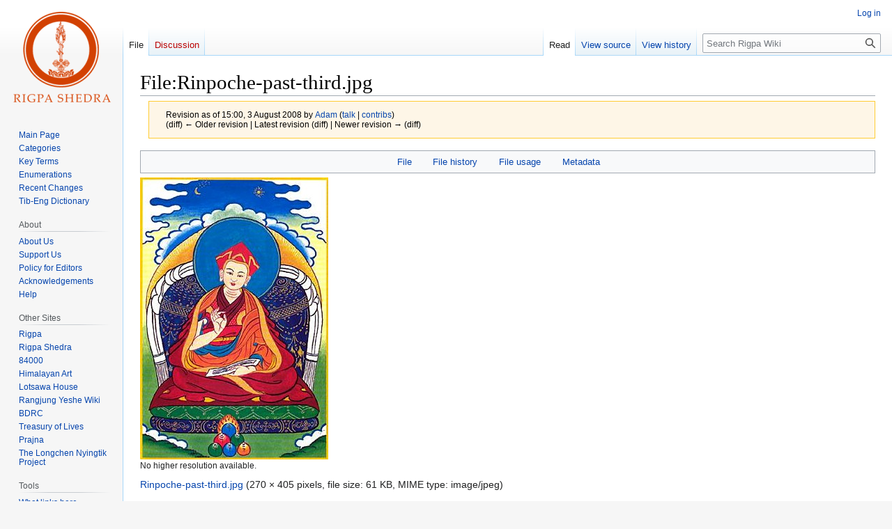

--- FILE ---
content_type: text/html; charset=UTF-8
request_url: https://www.rigpawiki.org/index.php?title=File:Rinpoche-past-third.jpg&oldid=11408
body_size: 5614
content:
<!DOCTYPE html>
<html class="client-nojs" lang="en" dir="ltr">
<head>
<meta charset="UTF-8"/>
<title>File:Rinpoche-past-third.jpg - Rigpa Wiki</title>
<script>document.documentElement.className="client-js";RLCONF={"wgBreakFrames":false,"wgSeparatorTransformTable":["",""],"wgDigitTransformTable":["",""],"wgDefaultDateFormat":"dmy","wgMonthNames":["","January","February","March","April","May","June","July","August","September","October","November","December"],"wgRequestId":"aYDOCUH5DrStuJCd4CnNLgAARxE","wgCSPNonce":false,"wgCanonicalNamespace":"File","wgCanonicalSpecialPageName":false,"wgNamespaceNumber":6,"wgPageName":"File:Rinpoche-past-third.jpg","wgTitle":"Rinpoche-past-third.jpg","wgCurRevisionId":11408,"wgRevisionId":11408,"wgArticleId":4673,"wgIsArticle":true,"wgIsRedirect":false,"wgAction":"view","wgUserName":null,"wgUserGroups":["*"],"wgCategories":[],"wgPageContentLanguage":"en","wgPageContentModel":"wikitext","wgRelevantPageName":"File:Rinpoche-past-third.jpg","wgRelevantArticleId":4673,"wgIsProbablyEditable":false,"wgRelevantPageIsProbablyEditable":false,"wgRestrictionEdit":[],"wgRestrictionMove":[],"wgRestrictionUpload":[],
"wgVector2022PreviewPages":[]};RLSTATE={"site.styles":"ready","user.styles":"ready","user":"ready","user.options":"loading","mediawiki.action.styles":"ready","mediawiki.interface.helpers.styles":"ready","filepage":"ready","mediawiki.action.view.filepage":"ready","skins.vector.styles.legacy":"ready"};RLPAGEMODULES=["mediawiki.action.view.metadata","site","mediawiki.page.ready","skins.vector.legacy.js"];</script>
<script>(RLQ=window.RLQ||[]).push(function(){mw.loader.implement("user.options@12s5i",function($,jQuery,require,module){mw.user.tokens.set({"patrolToken":"+\\","watchToken":"+\\","csrfToken":"+\\"});});});</script>
<link rel="stylesheet" href="/load.php?lang=en&amp;modules=filepage%7Cmediawiki.action.styles%7Cmediawiki.action.view.filepage%7Cmediawiki.interface.helpers.styles%7Cskins.vector.styles.legacy&amp;only=styles&amp;skin=vector"/>
<script async="" src="/load.php?lang=en&amp;modules=startup&amp;only=scripts&amp;raw=1&amp;skin=vector"></script>
<meta name="generator" content="MediaWiki 1.40.1"/>
<meta name="robots" content="noindex,nofollow,max-image-preview:standard"/>
<meta name="format-detection" content="telephone=no"/>
<meta name="viewport" content="width=1000"/>
<link rel="icon" href="/favicon.ico"/>
<link rel="search" type="application/opensearchdescription+xml" href="/opensearch_desc.php" title="Rigpa Wiki (en)"/>
<link rel="EditURI" type="application/rsd+xml" href="https://www.rigpawiki.org/api.php?action=rsd"/>
<link rel="canonical" href="https://www.rigpawiki.org/index.php?title=File:Rinpoche-past-third.jpg"/>
<link rel="alternate" type="application/atom+xml" title="Rigpa Wiki Atom feed" href="/index.php?title=Special:RecentChanges&amp;feed=atom"/>
</head>
<body class="skin-vector-legacy mediawiki ltr sitedir-ltr mw-hide-empty-elt ns-6 ns-subject page-File_Rinpoche-past-third_jpg rootpage-File_Rinpoche-past-third_jpg skin-vector action-view"><div id="mw-page-base" class="noprint"></div>
<div id="mw-head-base" class="noprint"></div>
<div id="content" class="mw-body" role="main">
	<a id="top"></a>
	<div id="siteNotice"></div>
	<div class="mw-indicators">
	</div>
	<h1 id="firstHeading" class="firstHeading mw-first-heading"><span class="mw-page-title-namespace">File</span><span class="mw-page-title-separator">:</span><span class="mw-page-title-main">Rinpoche-past-third.jpg</span></h1>
	<div id="bodyContent" class="vector-body">
		<div id="siteSub" class="noprint">From Rigpa Wiki</div>
		<div id="contentSub"><div id="mw-content-subtitle"><div class="mw-message-box-warning mw-revision mw-message-box"><div id="mw-revision-info">Revision as of 15:00, 3 August 2008 by <a href="/index.php?title=User:Adam" class="mw-userlink" title="User:Adam" data-mw-revid="11408"><bdi>Adam</bdi></a> <span class="mw-usertoollinks">(<a href="/index.php?title=User_talk:Adam" class="mw-usertoollinks-talk" title="User talk:Adam">talk</a> | <a href="/index.php?title=Special:Contributions/Adam" class="mw-usertoollinks-contribs" title="Special:Contributions/Adam">contribs</a>)</span></div><div id="mw-revision-nav">(diff) ← Older revision | Latest revision (diff) | Newer revision → (diff)</div></div></div></div>
		<div id="contentSub2"></div>
		
		<div id="jump-to-nav"></div>
		<a class="mw-jump-link" href="#mw-head">Jump to navigation</a>
		<a class="mw-jump-link" href="#searchInput">Jump to search</a>
		<div id="mw-content-text" class="mw-body-content"><ul id="filetoc"><li><a href="#file">File</a></li>
<li><a href="#filehistory">File history</a></li>
<li><a href="#filelinks">File usage</a></li>
<li><a href="#metadata">Metadata</a></li></ul><div class="fullImageLink" id="file"><a href="/images/4/4d/Rinpoche-past-third.jpg"><img alt="File:Rinpoche-past-third.jpg" src="/images/4/4d/Rinpoche-past-third.jpg?20080803140005" decoding="async" width="270" height="405" /></a><div class="mw-filepage-resolutioninfo">No higher resolution available.</div></div>
<div class="fullMedia"><p><a href="/images/4/4d/Rinpoche-past-third.jpg" class="internal" title="Rinpoche-past-third.jpg">Rinpoche-past-third.jpg</a> &#8206;<span class="fileInfo">(270 × 405 pixels, file size: 61 KB, MIME type: <span class="mime-type">image/jpeg</span>)</span>
</p></div><div id="mw-imagepage-content" lang="en" dir="ltr" class="mw-content-ltr"><div class="mw-parser-output">
<!-- 
NewPP limit report
Cached time: 20260202154616
Cache expiry: 86400
Reduced expiry: false
Complications: [no‐toc‐conversion]
CPU time usage: 0.000 seconds
Real time usage: 0.000 seconds
Preprocessor visited node count: 0/1000000
Post‐expand include size: 0/2097152 bytes
Template argument size: 0/2097152 bytes
Highest expansion depth: 0/100
Expensive parser function count: 0/100
Unstrip recursion depth: 0/20
Unstrip post‐expand size: 0/5000000 bytes
-->
<!--
Transclusion expansion time report (%,ms,calls,template)
100.00%    0.000      1 -total
-->

<!-- Saved in parser cache with key rigpawiki_01:pcache:idhash:4673-0!canonical and timestamp 20260202154616 and revision id 11408. Rendering was triggered because: page-view
 -->
</div></div><h2 id="filehistory">File history</h2>
<div id="mw-imagepage-section-filehistory">
<p>Click on a date/time to view the file as it appeared at that time.
</p>
<table class="wikitable filehistory">
<tr><th></th><th>Date/Time</th><th>Thumbnail</th><th>Dimensions</th><th>User</th><th>Comment</th></tr>
<tr><td>current</td><td class="filehistory-selected" style="white-space: nowrap;"><a href="/images/4/4d/Rinpoche-past-third.jpg">15:00, 3 August 2008</a></td><td><a href="/images/4/4d/Rinpoche-past-third.jpg"><img alt="Thumbnail for version as of 15:00, 3 August 2008" src="/images/thumb/4/4d/Rinpoche-past-third.jpg/80px-Rinpoche-past-third.jpg?20080803140005" decoding="async" width="80" height="120" /></a></td><td>270 × 405 <span style="white-space: nowrap;">(61 KB)</span></td><td><a href="/index.php?title=User:Adam" class="mw-userlink" title="User:Adam"><bdi>Adam</bdi></a><span style="white-space: nowrap;"> <span class="mw-usertoollinks">(<a href="/index.php?title=User_talk:Adam" class="mw-usertoollinks-talk" title="User talk:Adam">talk</a> | <a href="/index.php?title=Special:Contributions/Adam" class="mw-usertoollinks-contribs" title="Special:Contributions/Adam">contribs</a>)</span></span></td><td dir="ltr"></td></tr>
</table>

</div>
<div class="mw-imagepage-upload-links"><p id="mw-imagepage-upload-disallowed">You cannot overwrite this file.</p></div><h2 id="filelinks">File usage</h2>
<div id='mw-imagepage-section-linkstoimage'>
<p>The following page uses this file:
</p><ul class="mw-imagepage-linkstoimage">
<li class="mw-imagepage-linkstoimage-ns0"><a href="/index.php?title=Nged%C3%B6n_Tendzin_Zangpo" title="Ngedön Tendzin Zangpo">Ngedön Tendzin Zangpo</a></li>
</ul>
</div>
<h2 id="metadata">Metadata</h2>
<div class="mw-imagepage-section-metadata"><p>This file contains additional information, probably added from the digital camera or scanner used to create or digitize it.
</p><p>
If the file has been modified from its original state, some details may not fully reflect the modified file.</p><table id="mw_metadata" class="mw_metadata collapsed">
<tbody><tr class="exif-_error mw-metadata-collapsible"><th>_error</th><td>0</td></tr></tbody></table>
</div>
<div class="printfooter" data-nosnippet="">Retrieved from "<a dir="ltr" href="https://www.rigpawiki.org/index.php?title=File:Rinpoche-past-third.jpg&amp;oldid=11408">https://www.rigpawiki.org/index.php?title=File:Rinpoche-past-third.jpg&amp;oldid=11408</a>"</div></div>
		<div id="catlinks" class="catlinks catlinks-allhidden" data-mw="interface"></div>
	</div>
</div>

<div id="mw-navigation">
	<h2>Navigation menu</h2>
	<div id="mw-head">
		
<nav id="p-personal" class="vector-menu mw-portlet mw-portlet-personal vector-user-menu-legacy" aria-labelledby="p-personal-label" role="navigation"  >
	<h3
		id="p-personal-label"
		
		class="vector-menu-heading "
	>
		<span class="vector-menu-heading-label">Personal tools</span>
	</h3>
	<div class="vector-menu-content">
		
		<ul class="vector-menu-content-list"><li id="pt-login" class="mw-list-item"><a href="/index.php?title=Special:UserLogin&amp;returnto=File%3ARinpoche-past-third.jpg&amp;returntoquery=oldid%3D11408" title="You are encouraged to log in; however, it is not mandatory [o]" accesskey="o"><span>Log in</span></a></li></ul>
		
	</div>
</nav>

		<div id="left-navigation">
			
<nav id="p-namespaces" class="vector-menu mw-portlet mw-portlet-namespaces vector-menu-tabs vector-menu-tabs-legacy" aria-labelledby="p-namespaces-label" role="navigation"  >
	<h3
		id="p-namespaces-label"
		
		class="vector-menu-heading "
	>
		<span class="vector-menu-heading-label">Namespaces</span>
	</h3>
	<div class="vector-menu-content">
		
		<ul class="vector-menu-content-list"><li id="ca-nstab-image" class="selected mw-list-item"><a href="/index.php?title=File:Rinpoche-past-third.jpg" title="View the file page [c]" accesskey="c"><span>File</span></a></li><li id="ca-talk" class="new mw-list-item"><a href="/index.php?title=File_talk:Rinpoche-past-third.jpg&amp;action=edit&amp;redlink=1" rel="discussion" title="Discussion about the content page (page does not exist) [t]" accesskey="t"><span>Discussion</span></a></li></ul>
		
	</div>
</nav>

			
<nav id="p-variants" class="vector-menu mw-portlet mw-portlet-variants emptyPortlet vector-menu-dropdown" aria-labelledby="p-variants-label" role="navigation"  >
	<input type="checkbox"
		id="p-variants-checkbox"
		role="button"
		aria-haspopup="true"
		data-event-name="ui.dropdown-p-variants"
		class="vector-menu-checkbox"
		aria-labelledby="p-variants-label"
	/>
	<label
		id="p-variants-label"
		 aria-label="Change language variant"
		class="vector-menu-heading "
	>
		<span class="vector-menu-heading-label">English</span>
	</label>
	<div class="vector-menu-content">
		
		<ul class="vector-menu-content-list"></ul>
		
	</div>
</nav>

		</div>
		<div id="right-navigation">
			
<nav id="p-views" class="vector-menu mw-portlet mw-portlet-views vector-menu-tabs vector-menu-tabs-legacy" aria-labelledby="p-views-label" role="navigation"  >
	<h3
		id="p-views-label"
		
		class="vector-menu-heading "
	>
		<span class="vector-menu-heading-label">Views</span>
	</h3>
	<div class="vector-menu-content">
		
		<ul class="vector-menu-content-list"><li id="ca-view" class="selected mw-list-item"><a href="/index.php?title=File:Rinpoche-past-third.jpg"><span>Read</span></a></li><li id="ca-viewsource" class="mw-list-item"><a href="/index.php?title=File:Rinpoche-past-third.jpg&amp;action=edit" title="This page is protected.&#10;You can view its source [e]" accesskey="e"><span>View source</span></a></li><li id="ca-history" class="mw-list-item"><a href="/index.php?title=File:Rinpoche-past-third.jpg&amp;action=history" title="Past revisions of this page [h]" accesskey="h"><span>View history</span></a></li></ul>
		
	</div>
</nav>

			
<nav id="p-cactions" class="vector-menu mw-portlet mw-portlet-cactions emptyPortlet vector-menu-dropdown" aria-labelledby="p-cactions-label" role="navigation"  title="More options" >
	<input type="checkbox"
		id="p-cactions-checkbox"
		role="button"
		aria-haspopup="true"
		data-event-name="ui.dropdown-p-cactions"
		class="vector-menu-checkbox"
		aria-labelledby="p-cactions-label"
	/>
	<label
		id="p-cactions-label"
		
		class="vector-menu-heading "
	>
		<span class="vector-menu-heading-label">More</span>
	</label>
	<div class="vector-menu-content">
		
		<ul class="vector-menu-content-list"></ul>
		
	</div>
</nav>

			
<div id="p-search" role="search" class="vector-search-box-vue  vector-search-box-show-thumbnail vector-search-box-auto-expand-width vector-search-box">
	<div>
		<form action="/index.php" id="searchform"
			class="vector-search-box-form">
			<div id="simpleSearch"
				class="vector-search-box-inner"
				 data-search-loc="header-navigation">
				<input class="vector-search-box-input"
					 type="search" name="search" placeholder="Search Rigpa Wiki" aria-label="Search Rigpa Wiki" autocapitalize="sentences" title="Search Rigpa Wiki [f]" accesskey="f" id="searchInput"
				>
				<input type="hidden" name="title" value="Special:Search">
				<input id="mw-searchButton"
					 class="searchButton mw-fallbackSearchButton" type="submit" name="fulltext" title="Search the pages for this text" value="Search">
				<input id="searchButton"
					 class="searchButton" type="submit" name="go" title="Go to a page with this exact name if it exists" value="Go">
			</div>
		</form>
	</div>
</div>

		</div>
	</div>
	
<div id="mw-panel" class="vector-legacy-sidebar">
	<div id="p-logo" role="banner">
		<a class="mw-wiki-logo" href="/index.php?title=Main_Page"
			title="Visit the main page"></a>
	</div>
	
<nav id="p-navigation" class="vector-menu mw-portlet mw-portlet-navigation vector-menu-portal portal" aria-labelledby="p-navigation-label" role="navigation"  >
	<h3
		id="p-navigation-label"
		
		class="vector-menu-heading "
	>
		<span class="vector-menu-heading-label">Navigation</span>
	</h3>
	<div class="vector-menu-content">
		
		<ul class="vector-menu-content-list"><li id="n-mainpage" class="mw-list-item"><a href="/index.php?title=Main_Page" title="Visit the main page [z]" accesskey="z"><span>Main Page</span></a></li><li id="n-categories" class="mw-list-item"><a href="/index.php?title=Special:Categories"><span>Categories</span></a></li><li id="n-Key-Terms" class="mw-list-item"><a href="/index.php?title=Category:Key_Terms"><span>Key Terms</span></a></li><li id="n-Enumerations" class="mw-list-item"><a href="/index.php?title=Category:Enumerations"><span>Enumerations</span></a></li><li id="n-Recent-Changes" class="mw-list-item"><a href="/index.php?title=Special:RecentChanges"><span>Recent Changes</span></a></li><li id="n-Tib-Eng-Dictionary" class="mw-list-item"><a href="/index.php?title=Category:Tibetan-English_Dictionary"><span>Tib-Eng Dictionary</span></a></li></ul>
		
	</div>
</nav>

	
<nav id="p-About" class="vector-menu mw-portlet mw-portlet-About vector-menu-portal portal" aria-labelledby="p-About-label" role="navigation"  >
	<h3
		id="p-About-label"
		
		class="vector-menu-heading "
	>
		<span class="vector-menu-heading-label">About</span>
	</h3>
	<div class="vector-menu-content">
		
		<ul class="vector-menu-content-list"><li id="n-About-Us" class="mw-list-item"><a href="/index.php?title=Rigpa_Wiki:About"><span>About Us</span></a></li><li id="n-Support-Us" class="mw-list-item"><a href="/index.php?title=Sitesupport-url"><span>Support Us</span></a></li><li id="n-Policy-for-Editors" class="mw-list-item"><a href="/index.php?title=RigpaShedra:Policy"><span>Policy for Editors</span></a></li><li id="n-Acknowledgements" class="mw-list-item"><a href="/index.php?title=RigpaShedra:Acknowledgements"><span>Acknowledgements</span></a></li><li id="n-Help" class="mw-list-item"><a href="/index.php?title=Help" title="The place to find out"><span>Help</span></a></li></ul>
		
	</div>
</nav>

<nav id="p-Other_Sites" class="vector-menu mw-portlet mw-portlet-Other_Sites vector-menu-portal portal" aria-labelledby="p-Other_Sites-label" role="navigation"  >
	<h3
		id="p-Other_Sites-label"
		
		class="vector-menu-heading "
	>
		<span class="vector-menu-heading-label">Other Sites</span>
	</h3>
	<div class="vector-menu-content">
		
		<ul class="vector-menu-content-list"><li id="n-Rigpa" class="mw-list-item"><a href="https://www.rigpa.org" rel="nofollow"><span>Rigpa</span></a></li><li id="n-Rigpa-Shedra" class="mw-list-item"><a href="https://www.rigpashedra.org" rel="nofollow"><span>Rigpa Shedra</span></a></li><li id="n-84000" class="mw-list-item"><a href="https://84000.co" rel="nofollow"><span>84000</span></a></li><li id="n-Himalayan-Art" class="mw-list-item"><a href="https://www.himalayanart.org" rel="nofollow"><span>Himalayan Art</span></a></li><li id="n-Lotsawa-House" class="mw-list-item"><a href="https://www.lotsawahouse.org" rel="nofollow"><span>Lotsawa House</span></a></li><li id="n-Rangjung-Yeshe-Wiki" class="mw-list-item"><a href="https://rywiki.tsadra.org" rel="nofollow"><span>Rangjung Yeshe Wiki</span></a></li><li id="n-BDRC" class="mw-list-item"><a href="https://www.tbrc.org" rel="nofollow"><span>BDRC</span></a></li><li id="n-Treasury-of-Lives" class="mw-list-item"><a href="https://www.treasuryoflives.org" rel="nofollow"><span>Treasury of Lives</span></a></li><li id="n-Prajna" class="mw-list-item"><a href="https://prajnaonline.org" rel="nofollow"><span>Prajna</span></a></li><li id="n-The-Longchen-Nyingtik-Project" class="mw-list-item"><a href="https://longchennyingtik.org" rel="nofollow"><span>The Longchen Nyingtik Project</span></a></li></ul>
		
	</div>
</nav>

<nav id="p-tb" class="vector-menu mw-portlet mw-portlet-tb vector-menu-portal portal" aria-labelledby="p-tb-label" role="navigation"  >
	<h3
		id="p-tb-label"
		
		class="vector-menu-heading "
	>
		<span class="vector-menu-heading-label">Tools</span>
	</h3>
	<div class="vector-menu-content">
		
		<ul class="vector-menu-content-list"><li id="t-whatlinkshere" class="mw-list-item"><a href="/index.php?title=Special:WhatLinksHere/File:Rinpoche-past-third.jpg" title="A list of all wiki pages that link here [j]" accesskey="j"><span>What links here</span></a></li><li id="t-recentchangeslinked" class="mw-list-item"><a href="/index.php?title=Special:RecentChangesLinked/File:Rinpoche-past-third.jpg" rel="nofollow" title="Recent changes in pages linked from this page [k]" accesskey="k"><span>Related changes</span></a></li><li id="t-specialpages" class="mw-list-item"><a href="/index.php?title=Special:SpecialPages" title="A list of all special pages [q]" accesskey="q"><span>Special pages</span></a></li><li id="t-print" class="mw-list-item"><a href="javascript:print();" rel="alternate" title="Printable version of this page [p]" accesskey="p"><span>Printable version</span></a></li><li id="t-permalink" class="mw-list-item"><a href="/index.php?title=File:Rinpoche-past-third.jpg&amp;oldid=11408" title="Permanent link to this revision of this page"><span>Permanent link</span></a></li><li id="t-info" class="mw-list-item"><a href="/index.php?title=File:Rinpoche-past-third.jpg&amp;action=info" title="More information about this page"><span>Page information</span></a></li></ul>
		
	</div>
</nav>

	
</div>

</div>

<footer id="footer" class="mw-footer" role="contentinfo" >
	<ul id="footer-info">
	<li id="footer-info-lastmod"> This page was last edited on 3 August 2008, at 15:00.</li>
</ul>

	<ul id="footer-places">
	<li id="footer-places-privacy"><a href="/index.php?title=Rigpa_Wiki:Privacy_policy">Privacy policy</a></li>
	<li id="footer-places-about"><a href="/index.php?title=Rigpa_Wiki:About">About Rigpa Wiki</a></li>
	<li id="footer-places-disclaimers"><a href="/index.php?title=Rigpa_Wiki:General_disclaimer">Disclaimers</a></li>
</ul>

	<ul id="footer-icons" class="noprint">
	<li id="footer-poweredbyico"><a href="https://www.mediawiki.org/"><img src="/resources/assets/poweredby_mediawiki_88x31.png" alt="Powered by MediaWiki" srcset="/resources/assets/poweredby_mediawiki_132x47.png 1.5x, /resources/assets/poweredby_mediawiki_176x62.png 2x" width="88" height="31" loading="lazy"/></a></li>
</ul>

</footer>

<script>(RLQ=window.RLQ||[]).push(function(){mw.config.set({"wgBackendResponseTime":137,"wgPageParseReport":{"limitreport":{"cputime":"0.001","walltime":"0.001","ppvisitednodes":{"value":3,"limit":1000000},"postexpandincludesize":{"value":0,"limit":2097152},"templateargumentsize":{"value":0,"limit":2097152},"expansiondepth":{"value":1,"limit":100},"expensivefunctioncount":{"value":0,"limit":100},"unstrip-depth":{"value":0,"limit":20},"unstrip-size":{"value":0,"limit":5000000},"timingprofile":["100.00%    0.000      1 -total"]},"cachereport":{"timestamp":"20260202161713","ttl":86400,"transientcontent":false}}});});</script>
</body>
</html>